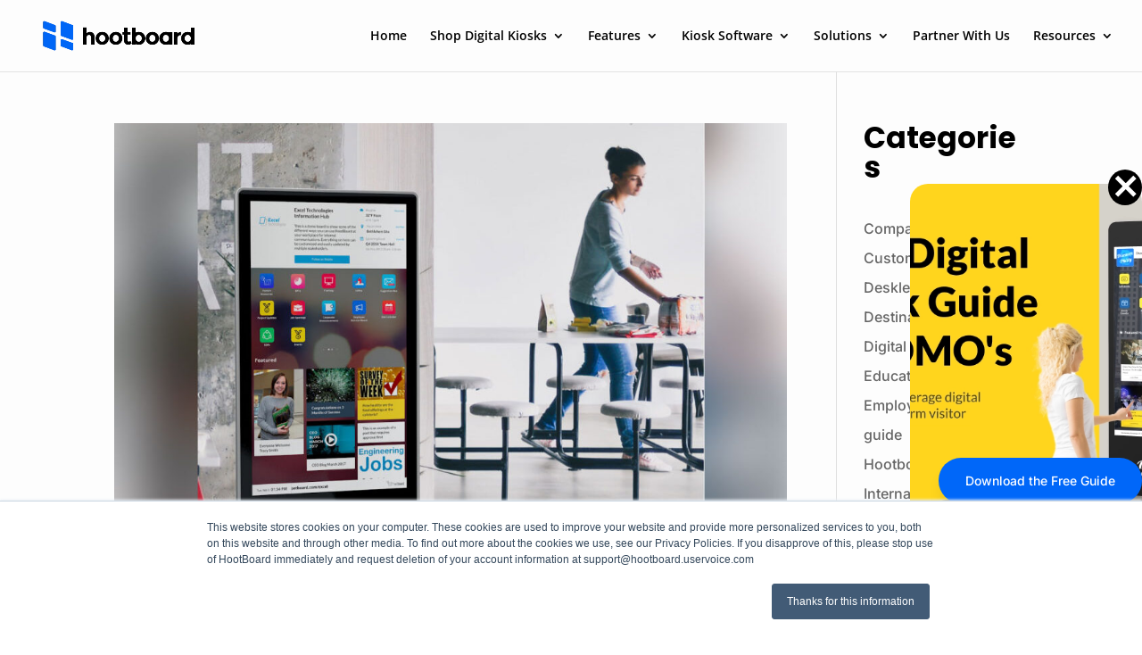

--- FILE ---
content_type: text/html; charset=utf-8
request_url: https://www.google.com/recaptcha/api2/anchor?ar=1&k=6LdGem8qAAAAAJ7kMusZtfrDcbYd0NeeilZrtplF&co=aHR0cHM6Ly9hYm91dC5ob290Ym9hcmQuY29tOjQ0Mw..&hl=en&v=PoyoqOPhxBO7pBk68S4YbpHZ&size=invisible&anchor-ms=20000&execute-ms=30000&cb=90kygehp8e8p
body_size: 48721
content:
<!DOCTYPE HTML><html dir="ltr" lang="en"><head><meta http-equiv="Content-Type" content="text/html; charset=UTF-8">
<meta http-equiv="X-UA-Compatible" content="IE=edge">
<title>reCAPTCHA</title>
<style type="text/css">
/* cyrillic-ext */
@font-face {
  font-family: 'Roboto';
  font-style: normal;
  font-weight: 400;
  font-stretch: 100%;
  src: url(//fonts.gstatic.com/s/roboto/v48/KFO7CnqEu92Fr1ME7kSn66aGLdTylUAMa3GUBHMdazTgWw.woff2) format('woff2');
  unicode-range: U+0460-052F, U+1C80-1C8A, U+20B4, U+2DE0-2DFF, U+A640-A69F, U+FE2E-FE2F;
}
/* cyrillic */
@font-face {
  font-family: 'Roboto';
  font-style: normal;
  font-weight: 400;
  font-stretch: 100%;
  src: url(//fonts.gstatic.com/s/roboto/v48/KFO7CnqEu92Fr1ME7kSn66aGLdTylUAMa3iUBHMdazTgWw.woff2) format('woff2');
  unicode-range: U+0301, U+0400-045F, U+0490-0491, U+04B0-04B1, U+2116;
}
/* greek-ext */
@font-face {
  font-family: 'Roboto';
  font-style: normal;
  font-weight: 400;
  font-stretch: 100%;
  src: url(//fonts.gstatic.com/s/roboto/v48/KFO7CnqEu92Fr1ME7kSn66aGLdTylUAMa3CUBHMdazTgWw.woff2) format('woff2');
  unicode-range: U+1F00-1FFF;
}
/* greek */
@font-face {
  font-family: 'Roboto';
  font-style: normal;
  font-weight: 400;
  font-stretch: 100%;
  src: url(//fonts.gstatic.com/s/roboto/v48/KFO7CnqEu92Fr1ME7kSn66aGLdTylUAMa3-UBHMdazTgWw.woff2) format('woff2');
  unicode-range: U+0370-0377, U+037A-037F, U+0384-038A, U+038C, U+038E-03A1, U+03A3-03FF;
}
/* math */
@font-face {
  font-family: 'Roboto';
  font-style: normal;
  font-weight: 400;
  font-stretch: 100%;
  src: url(//fonts.gstatic.com/s/roboto/v48/KFO7CnqEu92Fr1ME7kSn66aGLdTylUAMawCUBHMdazTgWw.woff2) format('woff2');
  unicode-range: U+0302-0303, U+0305, U+0307-0308, U+0310, U+0312, U+0315, U+031A, U+0326-0327, U+032C, U+032F-0330, U+0332-0333, U+0338, U+033A, U+0346, U+034D, U+0391-03A1, U+03A3-03A9, U+03B1-03C9, U+03D1, U+03D5-03D6, U+03F0-03F1, U+03F4-03F5, U+2016-2017, U+2034-2038, U+203C, U+2040, U+2043, U+2047, U+2050, U+2057, U+205F, U+2070-2071, U+2074-208E, U+2090-209C, U+20D0-20DC, U+20E1, U+20E5-20EF, U+2100-2112, U+2114-2115, U+2117-2121, U+2123-214F, U+2190, U+2192, U+2194-21AE, U+21B0-21E5, U+21F1-21F2, U+21F4-2211, U+2213-2214, U+2216-22FF, U+2308-230B, U+2310, U+2319, U+231C-2321, U+2336-237A, U+237C, U+2395, U+239B-23B7, U+23D0, U+23DC-23E1, U+2474-2475, U+25AF, U+25B3, U+25B7, U+25BD, U+25C1, U+25CA, U+25CC, U+25FB, U+266D-266F, U+27C0-27FF, U+2900-2AFF, U+2B0E-2B11, U+2B30-2B4C, U+2BFE, U+3030, U+FF5B, U+FF5D, U+1D400-1D7FF, U+1EE00-1EEFF;
}
/* symbols */
@font-face {
  font-family: 'Roboto';
  font-style: normal;
  font-weight: 400;
  font-stretch: 100%;
  src: url(//fonts.gstatic.com/s/roboto/v48/KFO7CnqEu92Fr1ME7kSn66aGLdTylUAMaxKUBHMdazTgWw.woff2) format('woff2');
  unicode-range: U+0001-000C, U+000E-001F, U+007F-009F, U+20DD-20E0, U+20E2-20E4, U+2150-218F, U+2190, U+2192, U+2194-2199, U+21AF, U+21E6-21F0, U+21F3, U+2218-2219, U+2299, U+22C4-22C6, U+2300-243F, U+2440-244A, U+2460-24FF, U+25A0-27BF, U+2800-28FF, U+2921-2922, U+2981, U+29BF, U+29EB, U+2B00-2BFF, U+4DC0-4DFF, U+FFF9-FFFB, U+10140-1018E, U+10190-1019C, U+101A0, U+101D0-101FD, U+102E0-102FB, U+10E60-10E7E, U+1D2C0-1D2D3, U+1D2E0-1D37F, U+1F000-1F0FF, U+1F100-1F1AD, U+1F1E6-1F1FF, U+1F30D-1F30F, U+1F315, U+1F31C, U+1F31E, U+1F320-1F32C, U+1F336, U+1F378, U+1F37D, U+1F382, U+1F393-1F39F, U+1F3A7-1F3A8, U+1F3AC-1F3AF, U+1F3C2, U+1F3C4-1F3C6, U+1F3CA-1F3CE, U+1F3D4-1F3E0, U+1F3ED, U+1F3F1-1F3F3, U+1F3F5-1F3F7, U+1F408, U+1F415, U+1F41F, U+1F426, U+1F43F, U+1F441-1F442, U+1F444, U+1F446-1F449, U+1F44C-1F44E, U+1F453, U+1F46A, U+1F47D, U+1F4A3, U+1F4B0, U+1F4B3, U+1F4B9, U+1F4BB, U+1F4BF, U+1F4C8-1F4CB, U+1F4D6, U+1F4DA, U+1F4DF, U+1F4E3-1F4E6, U+1F4EA-1F4ED, U+1F4F7, U+1F4F9-1F4FB, U+1F4FD-1F4FE, U+1F503, U+1F507-1F50B, U+1F50D, U+1F512-1F513, U+1F53E-1F54A, U+1F54F-1F5FA, U+1F610, U+1F650-1F67F, U+1F687, U+1F68D, U+1F691, U+1F694, U+1F698, U+1F6AD, U+1F6B2, U+1F6B9-1F6BA, U+1F6BC, U+1F6C6-1F6CF, U+1F6D3-1F6D7, U+1F6E0-1F6EA, U+1F6F0-1F6F3, U+1F6F7-1F6FC, U+1F700-1F7FF, U+1F800-1F80B, U+1F810-1F847, U+1F850-1F859, U+1F860-1F887, U+1F890-1F8AD, U+1F8B0-1F8BB, U+1F8C0-1F8C1, U+1F900-1F90B, U+1F93B, U+1F946, U+1F984, U+1F996, U+1F9E9, U+1FA00-1FA6F, U+1FA70-1FA7C, U+1FA80-1FA89, U+1FA8F-1FAC6, U+1FACE-1FADC, U+1FADF-1FAE9, U+1FAF0-1FAF8, U+1FB00-1FBFF;
}
/* vietnamese */
@font-face {
  font-family: 'Roboto';
  font-style: normal;
  font-weight: 400;
  font-stretch: 100%;
  src: url(//fonts.gstatic.com/s/roboto/v48/KFO7CnqEu92Fr1ME7kSn66aGLdTylUAMa3OUBHMdazTgWw.woff2) format('woff2');
  unicode-range: U+0102-0103, U+0110-0111, U+0128-0129, U+0168-0169, U+01A0-01A1, U+01AF-01B0, U+0300-0301, U+0303-0304, U+0308-0309, U+0323, U+0329, U+1EA0-1EF9, U+20AB;
}
/* latin-ext */
@font-face {
  font-family: 'Roboto';
  font-style: normal;
  font-weight: 400;
  font-stretch: 100%;
  src: url(//fonts.gstatic.com/s/roboto/v48/KFO7CnqEu92Fr1ME7kSn66aGLdTylUAMa3KUBHMdazTgWw.woff2) format('woff2');
  unicode-range: U+0100-02BA, U+02BD-02C5, U+02C7-02CC, U+02CE-02D7, U+02DD-02FF, U+0304, U+0308, U+0329, U+1D00-1DBF, U+1E00-1E9F, U+1EF2-1EFF, U+2020, U+20A0-20AB, U+20AD-20C0, U+2113, U+2C60-2C7F, U+A720-A7FF;
}
/* latin */
@font-face {
  font-family: 'Roboto';
  font-style: normal;
  font-weight: 400;
  font-stretch: 100%;
  src: url(//fonts.gstatic.com/s/roboto/v48/KFO7CnqEu92Fr1ME7kSn66aGLdTylUAMa3yUBHMdazQ.woff2) format('woff2');
  unicode-range: U+0000-00FF, U+0131, U+0152-0153, U+02BB-02BC, U+02C6, U+02DA, U+02DC, U+0304, U+0308, U+0329, U+2000-206F, U+20AC, U+2122, U+2191, U+2193, U+2212, U+2215, U+FEFF, U+FFFD;
}
/* cyrillic-ext */
@font-face {
  font-family: 'Roboto';
  font-style: normal;
  font-weight: 500;
  font-stretch: 100%;
  src: url(//fonts.gstatic.com/s/roboto/v48/KFO7CnqEu92Fr1ME7kSn66aGLdTylUAMa3GUBHMdazTgWw.woff2) format('woff2');
  unicode-range: U+0460-052F, U+1C80-1C8A, U+20B4, U+2DE0-2DFF, U+A640-A69F, U+FE2E-FE2F;
}
/* cyrillic */
@font-face {
  font-family: 'Roboto';
  font-style: normal;
  font-weight: 500;
  font-stretch: 100%;
  src: url(//fonts.gstatic.com/s/roboto/v48/KFO7CnqEu92Fr1ME7kSn66aGLdTylUAMa3iUBHMdazTgWw.woff2) format('woff2');
  unicode-range: U+0301, U+0400-045F, U+0490-0491, U+04B0-04B1, U+2116;
}
/* greek-ext */
@font-face {
  font-family: 'Roboto';
  font-style: normal;
  font-weight: 500;
  font-stretch: 100%;
  src: url(//fonts.gstatic.com/s/roboto/v48/KFO7CnqEu92Fr1ME7kSn66aGLdTylUAMa3CUBHMdazTgWw.woff2) format('woff2');
  unicode-range: U+1F00-1FFF;
}
/* greek */
@font-face {
  font-family: 'Roboto';
  font-style: normal;
  font-weight: 500;
  font-stretch: 100%;
  src: url(//fonts.gstatic.com/s/roboto/v48/KFO7CnqEu92Fr1ME7kSn66aGLdTylUAMa3-UBHMdazTgWw.woff2) format('woff2');
  unicode-range: U+0370-0377, U+037A-037F, U+0384-038A, U+038C, U+038E-03A1, U+03A3-03FF;
}
/* math */
@font-face {
  font-family: 'Roboto';
  font-style: normal;
  font-weight: 500;
  font-stretch: 100%;
  src: url(//fonts.gstatic.com/s/roboto/v48/KFO7CnqEu92Fr1ME7kSn66aGLdTylUAMawCUBHMdazTgWw.woff2) format('woff2');
  unicode-range: U+0302-0303, U+0305, U+0307-0308, U+0310, U+0312, U+0315, U+031A, U+0326-0327, U+032C, U+032F-0330, U+0332-0333, U+0338, U+033A, U+0346, U+034D, U+0391-03A1, U+03A3-03A9, U+03B1-03C9, U+03D1, U+03D5-03D6, U+03F0-03F1, U+03F4-03F5, U+2016-2017, U+2034-2038, U+203C, U+2040, U+2043, U+2047, U+2050, U+2057, U+205F, U+2070-2071, U+2074-208E, U+2090-209C, U+20D0-20DC, U+20E1, U+20E5-20EF, U+2100-2112, U+2114-2115, U+2117-2121, U+2123-214F, U+2190, U+2192, U+2194-21AE, U+21B0-21E5, U+21F1-21F2, U+21F4-2211, U+2213-2214, U+2216-22FF, U+2308-230B, U+2310, U+2319, U+231C-2321, U+2336-237A, U+237C, U+2395, U+239B-23B7, U+23D0, U+23DC-23E1, U+2474-2475, U+25AF, U+25B3, U+25B7, U+25BD, U+25C1, U+25CA, U+25CC, U+25FB, U+266D-266F, U+27C0-27FF, U+2900-2AFF, U+2B0E-2B11, U+2B30-2B4C, U+2BFE, U+3030, U+FF5B, U+FF5D, U+1D400-1D7FF, U+1EE00-1EEFF;
}
/* symbols */
@font-face {
  font-family: 'Roboto';
  font-style: normal;
  font-weight: 500;
  font-stretch: 100%;
  src: url(//fonts.gstatic.com/s/roboto/v48/KFO7CnqEu92Fr1ME7kSn66aGLdTylUAMaxKUBHMdazTgWw.woff2) format('woff2');
  unicode-range: U+0001-000C, U+000E-001F, U+007F-009F, U+20DD-20E0, U+20E2-20E4, U+2150-218F, U+2190, U+2192, U+2194-2199, U+21AF, U+21E6-21F0, U+21F3, U+2218-2219, U+2299, U+22C4-22C6, U+2300-243F, U+2440-244A, U+2460-24FF, U+25A0-27BF, U+2800-28FF, U+2921-2922, U+2981, U+29BF, U+29EB, U+2B00-2BFF, U+4DC0-4DFF, U+FFF9-FFFB, U+10140-1018E, U+10190-1019C, U+101A0, U+101D0-101FD, U+102E0-102FB, U+10E60-10E7E, U+1D2C0-1D2D3, U+1D2E0-1D37F, U+1F000-1F0FF, U+1F100-1F1AD, U+1F1E6-1F1FF, U+1F30D-1F30F, U+1F315, U+1F31C, U+1F31E, U+1F320-1F32C, U+1F336, U+1F378, U+1F37D, U+1F382, U+1F393-1F39F, U+1F3A7-1F3A8, U+1F3AC-1F3AF, U+1F3C2, U+1F3C4-1F3C6, U+1F3CA-1F3CE, U+1F3D4-1F3E0, U+1F3ED, U+1F3F1-1F3F3, U+1F3F5-1F3F7, U+1F408, U+1F415, U+1F41F, U+1F426, U+1F43F, U+1F441-1F442, U+1F444, U+1F446-1F449, U+1F44C-1F44E, U+1F453, U+1F46A, U+1F47D, U+1F4A3, U+1F4B0, U+1F4B3, U+1F4B9, U+1F4BB, U+1F4BF, U+1F4C8-1F4CB, U+1F4D6, U+1F4DA, U+1F4DF, U+1F4E3-1F4E6, U+1F4EA-1F4ED, U+1F4F7, U+1F4F9-1F4FB, U+1F4FD-1F4FE, U+1F503, U+1F507-1F50B, U+1F50D, U+1F512-1F513, U+1F53E-1F54A, U+1F54F-1F5FA, U+1F610, U+1F650-1F67F, U+1F687, U+1F68D, U+1F691, U+1F694, U+1F698, U+1F6AD, U+1F6B2, U+1F6B9-1F6BA, U+1F6BC, U+1F6C6-1F6CF, U+1F6D3-1F6D7, U+1F6E0-1F6EA, U+1F6F0-1F6F3, U+1F6F7-1F6FC, U+1F700-1F7FF, U+1F800-1F80B, U+1F810-1F847, U+1F850-1F859, U+1F860-1F887, U+1F890-1F8AD, U+1F8B0-1F8BB, U+1F8C0-1F8C1, U+1F900-1F90B, U+1F93B, U+1F946, U+1F984, U+1F996, U+1F9E9, U+1FA00-1FA6F, U+1FA70-1FA7C, U+1FA80-1FA89, U+1FA8F-1FAC6, U+1FACE-1FADC, U+1FADF-1FAE9, U+1FAF0-1FAF8, U+1FB00-1FBFF;
}
/* vietnamese */
@font-face {
  font-family: 'Roboto';
  font-style: normal;
  font-weight: 500;
  font-stretch: 100%;
  src: url(//fonts.gstatic.com/s/roboto/v48/KFO7CnqEu92Fr1ME7kSn66aGLdTylUAMa3OUBHMdazTgWw.woff2) format('woff2');
  unicode-range: U+0102-0103, U+0110-0111, U+0128-0129, U+0168-0169, U+01A0-01A1, U+01AF-01B0, U+0300-0301, U+0303-0304, U+0308-0309, U+0323, U+0329, U+1EA0-1EF9, U+20AB;
}
/* latin-ext */
@font-face {
  font-family: 'Roboto';
  font-style: normal;
  font-weight: 500;
  font-stretch: 100%;
  src: url(//fonts.gstatic.com/s/roboto/v48/KFO7CnqEu92Fr1ME7kSn66aGLdTylUAMa3KUBHMdazTgWw.woff2) format('woff2');
  unicode-range: U+0100-02BA, U+02BD-02C5, U+02C7-02CC, U+02CE-02D7, U+02DD-02FF, U+0304, U+0308, U+0329, U+1D00-1DBF, U+1E00-1E9F, U+1EF2-1EFF, U+2020, U+20A0-20AB, U+20AD-20C0, U+2113, U+2C60-2C7F, U+A720-A7FF;
}
/* latin */
@font-face {
  font-family: 'Roboto';
  font-style: normal;
  font-weight: 500;
  font-stretch: 100%;
  src: url(//fonts.gstatic.com/s/roboto/v48/KFO7CnqEu92Fr1ME7kSn66aGLdTylUAMa3yUBHMdazQ.woff2) format('woff2');
  unicode-range: U+0000-00FF, U+0131, U+0152-0153, U+02BB-02BC, U+02C6, U+02DA, U+02DC, U+0304, U+0308, U+0329, U+2000-206F, U+20AC, U+2122, U+2191, U+2193, U+2212, U+2215, U+FEFF, U+FFFD;
}
/* cyrillic-ext */
@font-face {
  font-family: 'Roboto';
  font-style: normal;
  font-weight: 900;
  font-stretch: 100%;
  src: url(//fonts.gstatic.com/s/roboto/v48/KFO7CnqEu92Fr1ME7kSn66aGLdTylUAMa3GUBHMdazTgWw.woff2) format('woff2');
  unicode-range: U+0460-052F, U+1C80-1C8A, U+20B4, U+2DE0-2DFF, U+A640-A69F, U+FE2E-FE2F;
}
/* cyrillic */
@font-face {
  font-family: 'Roboto';
  font-style: normal;
  font-weight: 900;
  font-stretch: 100%;
  src: url(//fonts.gstatic.com/s/roboto/v48/KFO7CnqEu92Fr1ME7kSn66aGLdTylUAMa3iUBHMdazTgWw.woff2) format('woff2');
  unicode-range: U+0301, U+0400-045F, U+0490-0491, U+04B0-04B1, U+2116;
}
/* greek-ext */
@font-face {
  font-family: 'Roboto';
  font-style: normal;
  font-weight: 900;
  font-stretch: 100%;
  src: url(//fonts.gstatic.com/s/roboto/v48/KFO7CnqEu92Fr1ME7kSn66aGLdTylUAMa3CUBHMdazTgWw.woff2) format('woff2');
  unicode-range: U+1F00-1FFF;
}
/* greek */
@font-face {
  font-family: 'Roboto';
  font-style: normal;
  font-weight: 900;
  font-stretch: 100%;
  src: url(//fonts.gstatic.com/s/roboto/v48/KFO7CnqEu92Fr1ME7kSn66aGLdTylUAMa3-UBHMdazTgWw.woff2) format('woff2');
  unicode-range: U+0370-0377, U+037A-037F, U+0384-038A, U+038C, U+038E-03A1, U+03A3-03FF;
}
/* math */
@font-face {
  font-family: 'Roboto';
  font-style: normal;
  font-weight: 900;
  font-stretch: 100%;
  src: url(//fonts.gstatic.com/s/roboto/v48/KFO7CnqEu92Fr1ME7kSn66aGLdTylUAMawCUBHMdazTgWw.woff2) format('woff2');
  unicode-range: U+0302-0303, U+0305, U+0307-0308, U+0310, U+0312, U+0315, U+031A, U+0326-0327, U+032C, U+032F-0330, U+0332-0333, U+0338, U+033A, U+0346, U+034D, U+0391-03A1, U+03A3-03A9, U+03B1-03C9, U+03D1, U+03D5-03D6, U+03F0-03F1, U+03F4-03F5, U+2016-2017, U+2034-2038, U+203C, U+2040, U+2043, U+2047, U+2050, U+2057, U+205F, U+2070-2071, U+2074-208E, U+2090-209C, U+20D0-20DC, U+20E1, U+20E5-20EF, U+2100-2112, U+2114-2115, U+2117-2121, U+2123-214F, U+2190, U+2192, U+2194-21AE, U+21B0-21E5, U+21F1-21F2, U+21F4-2211, U+2213-2214, U+2216-22FF, U+2308-230B, U+2310, U+2319, U+231C-2321, U+2336-237A, U+237C, U+2395, U+239B-23B7, U+23D0, U+23DC-23E1, U+2474-2475, U+25AF, U+25B3, U+25B7, U+25BD, U+25C1, U+25CA, U+25CC, U+25FB, U+266D-266F, U+27C0-27FF, U+2900-2AFF, U+2B0E-2B11, U+2B30-2B4C, U+2BFE, U+3030, U+FF5B, U+FF5D, U+1D400-1D7FF, U+1EE00-1EEFF;
}
/* symbols */
@font-face {
  font-family: 'Roboto';
  font-style: normal;
  font-weight: 900;
  font-stretch: 100%;
  src: url(//fonts.gstatic.com/s/roboto/v48/KFO7CnqEu92Fr1ME7kSn66aGLdTylUAMaxKUBHMdazTgWw.woff2) format('woff2');
  unicode-range: U+0001-000C, U+000E-001F, U+007F-009F, U+20DD-20E0, U+20E2-20E4, U+2150-218F, U+2190, U+2192, U+2194-2199, U+21AF, U+21E6-21F0, U+21F3, U+2218-2219, U+2299, U+22C4-22C6, U+2300-243F, U+2440-244A, U+2460-24FF, U+25A0-27BF, U+2800-28FF, U+2921-2922, U+2981, U+29BF, U+29EB, U+2B00-2BFF, U+4DC0-4DFF, U+FFF9-FFFB, U+10140-1018E, U+10190-1019C, U+101A0, U+101D0-101FD, U+102E0-102FB, U+10E60-10E7E, U+1D2C0-1D2D3, U+1D2E0-1D37F, U+1F000-1F0FF, U+1F100-1F1AD, U+1F1E6-1F1FF, U+1F30D-1F30F, U+1F315, U+1F31C, U+1F31E, U+1F320-1F32C, U+1F336, U+1F378, U+1F37D, U+1F382, U+1F393-1F39F, U+1F3A7-1F3A8, U+1F3AC-1F3AF, U+1F3C2, U+1F3C4-1F3C6, U+1F3CA-1F3CE, U+1F3D4-1F3E0, U+1F3ED, U+1F3F1-1F3F3, U+1F3F5-1F3F7, U+1F408, U+1F415, U+1F41F, U+1F426, U+1F43F, U+1F441-1F442, U+1F444, U+1F446-1F449, U+1F44C-1F44E, U+1F453, U+1F46A, U+1F47D, U+1F4A3, U+1F4B0, U+1F4B3, U+1F4B9, U+1F4BB, U+1F4BF, U+1F4C8-1F4CB, U+1F4D6, U+1F4DA, U+1F4DF, U+1F4E3-1F4E6, U+1F4EA-1F4ED, U+1F4F7, U+1F4F9-1F4FB, U+1F4FD-1F4FE, U+1F503, U+1F507-1F50B, U+1F50D, U+1F512-1F513, U+1F53E-1F54A, U+1F54F-1F5FA, U+1F610, U+1F650-1F67F, U+1F687, U+1F68D, U+1F691, U+1F694, U+1F698, U+1F6AD, U+1F6B2, U+1F6B9-1F6BA, U+1F6BC, U+1F6C6-1F6CF, U+1F6D3-1F6D7, U+1F6E0-1F6EA, U+1F6F0-1F6F3, U+1F6F7-1F6FC, U+1F700-1F7FF, U+1F800-1F80B, U+1F810-1F847, U+1F850-1F859, U+1F860-1F887, U+1F890-1F8AD, U+1F8B0-1F8BB, U+1F8C0-1F8C1, U+1F900-1F90B, U+1F93B, U+1F946, U+1F984, U+1F996, U+1F9E9, U+1FA00-1FA6F, U+1FA70-1FA7C, U+1FA80-1FA89, U+1FA8F-1FAC6, U+1FACE-1FADC, U+1FADF-1FAE9, U+1FAF0-1FAF8, U+1FB00-1FBFF;
}
/* vietnamese */
@font-face {
  font-family: 'Roboto';
  font-style: normal;
  font-weight: 900;
  font-stretch: 100%;
  src: url(//fonts.gstatic.com/s/roboto/v48/KFO7CnqEu92Fr1ME7kSn66aGLdTylUAMa3OUBHMdazTgWw.woff2) format('woff2');
  unicode-range: U+0102-0103, U+0110-0111, U+0128-0129, U+0168-0169, U+01A0-01A1, U+01AF-01B0, U+0300-0301, U+0303-0304, U+0308-0309, U+0323, U+0329, U+1EA0-1EF9, U+20AB;
}
/* latin-ext */
@font-face {
  font-family: 'Roboto';
  font-style: normal;
  font-weight: 900;
  font-stretch: 100%;
  src: url(//fonts.gstatic.com/s/roboto/v48/KFO7CnqEu92Fr1ME7kSn66aGLdTylUAMa3KUBHMdazTgWw.woff2) format('woff2');
  unicode-range: U+0100-02BA, U+02BD-02C5, U+02C7-02CC, U+02CE-02D7, U+02DD-02FF, U+0304, U+0308, U+0329, U+1D00-1DBF, U+1E00-1E9F, U+1EF2-1EFF, U+2020, U+20A0-20AB, U+20AD-20C0, U+2113, U+2C60-2C7F, U+A720-A7FF;
}
/* latin */
@font-face {
  font-family: 'Roboto';
  font-style: normal;
  font-weight: 900;
  font-stretch: 100%;
  src: url(//fonts.gstatic.com/s/roboto/v48/KFO7CnqEu92Fr1ME7kSn66aGLdTylUAMa3yUBHMdazQ.woff2) format('woff2');
  unicode-range: U+0000-00FF, U+0131, U+0152-0153, U+02BB-02BC, U+02C6, U+02DA, U+02DC, U+0304, U+0308, U+0329, U+2000-206F, U+20AC, U+2122, U+2191, U+2193, U+2212, U+2215, U+FEFF, U+FFFD;
}

</style>
<link rel="stylesheet" type="text/css" href="https://www.gstatic.com/recaptcha/releases/PoyoqOPhxBO7pBk68S4YbpHZ/styles__ltr.css">
<script nonce="STNi8RZ6joTf7PSVGPv3Jw" type="text/javascript">window['__recaptcha_api'] = 'https://www.google.com/recaptcha/api2/';</script>
<script type="text/javascript" src="https://www.gstatic.com/recaptcha/releases/PoyoqOPhxBO7pBk68S4YbpHZ/recaptcha__en.js" nonce="STNi8RZ6joTf7PSVGPv3Jw">
      
    </script></head>
<body><div id="rc-anchor-alert" class="rc-anchor-alert"></div>
<input type="hidden" id="recaptcha-token" value="[base64]">
<script type="text/javascript" nonce="STNi8RZ6joTf7PSVGPv3Jw">
      recaptcha.anchor.Main.init("[\x22ainput\x22,[\x22bgdata\x22,\x22\x22,\[base64]/[base64]/[base64]/[base64]/[base64]/[base64]/[base64]/[base64]/[base64]/[base64]\\u003d\x22,\[base64]\x22,\x22wq8iWcKIP3oJw4nDgF/DsMO7woN2KsOcwovCgmkCw7B4TsOxLSbCgFXDoF8VZSTCjsOAw7PDtQQca2o6IcKHwpoBwqtMw5nDknU7HTvCkhHDi8KAWyLDm8O9wqYkw64lwpY+wr1SQMKVYHxDfMOYwpDCrWQRw4vDsMOmwptUbcKZLMOjw5oBwq/CtBXCkcKnw43Cn8OQwq5Rw4HDp8KZRQdew7LCq8KDw5gPa8OMRxgnw5opT3rDkMOCw4JdQsOqTx1Pw7fChFl8cE9qGMOdwp/DlUVOw6k/Y8K9G8ORwo3DjWbCtjDClMOSfsO1QA7CucKqwr3Cn1kSwoJ3w6sBJsKOwrEgWjLCg1YscT1SQMK1wrvCtSlbUkQfwpHCgcKQXcOpwqrDvXHDp0bCtMOEwrQQWTtVw704GsKTMcOCw57DklgqccKQwo1XYcOewoXDvh/Do2PCm1Qgc8Ouw4MSwoNHwrJcSkfCusOKbGchJMK1TG4kwpoTGk3Cj8Kywr8/U8OTwpAKwpXDmcK4w6A3w6PCpwDCocOrwrMlw7bDisKcwq5SwqEvecKAIcKXNgRLwrPDgcOzw6TDo13DpgAhwrbDhnk0EMOwHk4Kw6sfwpFyAwzDqllKw7JSwoLCmsKNwpbCk3d2M8KBw7HCvMKMLcOwLcO5w4kGwqbCrMOHd8OVbcOfesKGfg/CtQlEw5vDvMKyw7bDtgDCncOww51FEnzDnFlvw69GXEfCiRXDncOmVGVYS8KHOsKuwo/Dqk9/[base64]/[base64]/[base64]/Dr8Kpwo8pV8OEwpTChsK5QcKRw4w2RsOgw73CkcO/TMKtNCTCvybDpcOCw6J7fGYAXcKcw4DDqsKWw6wDw4xhw48cwoBlwqk9w6lsLMKgJWM5wo7CqMOlwq/[base64]/w6hdwrIlCMOFwrrCnnbCu8KMA8OndcOSw4bDmX3DlFVEwpbDg8KNw4EZwrQxw67DqMO/fzDDnUtVPxDCtzPCmx3CtjVtAR/CuMK7ORF5wpHCiELDvsOhGsKxF29qc8OZdsKtw5TCvWjCssK8CcOXw5/CncKSw49oPl3CiMKLw5pVwoPDqcOWFsOBXcK8wo7Dj8OqwrBrbMK1UsOGVcOMwoVBwoNeRBtiQyHDlMK6I33CvcOBw7w/w7zDj8OLSGHDv25ZwqLCtC5jM1IjEMK5ZsK5cGxOw4HDm2Vrw57CnCscBMKgbwfDoMOcwpAqwqF4wpAnw4fClsKCwr/DjxHChlRFw5EtVMOpZkLDhsOOP8OEDA7DrycSw5/[base64]/w6bDsxrDnsKVwpccwpkhVUzDhysOehHDpMOTZcOUG8OVwrPDhnQCI8OowooPw6zCp1YTYsOnwrwSwr7DhsKaw5NcwpoUGy9KwoAMDBXCrcKDw5EPwq3DhgIhwowxZglqYnrCjkBfwrrDm8OUQsKXP8KicDrCvcK3w4/DjsKmwrBswoxCMwzDoDnDhxshw5bDk0sqdDfCtwQ+STc/[base64]/[base64]/CqhB/YMOew5MFwqHDhsO/wqpawrJgRcONA8KSAyfDq8K2w6FqN8Kmw7VIwr/[base64]/CmVrCpMKPFXTDucKowq8bw4/Dtl/DjQQ0w4cIBsOKwrsyw45kPkjDjcKfw5kuwqnDuSTChHYsJXnDssOAAxw3w4MCwol6KxjDhQzCoMK5w5k4w6vDr2Q/wq8Owo5ENF/CpsKKwrYqwqw6wqh0w71hw5N6wrU0YCMkwprCqljCrcKQwr3DkUg/BMKzw5TDg8KJNlQJTh/[base64]/[base64]/w5DDk1lxwr4owqrClGHCuBvCjRsLZHfCgMODwr/CssKTSUXCmcOHVA0qQyYlw5PCqMKvZcKqMy3CsMOwABpEVAEZw4w/SsKmw4TCscOcwptnccOiFDYXwrHCoxREeMKTwoLCnRMERTFuw5vDgsOHJMOBw4LCuhZRRcKeSUrDqgvDp2pVw4ESPcOOQcOow5/CthbDkHcmT8KrwohcM8O3w4jDuMOPw7xBcz4vwpLDv8KVPShWFQzChxVcdcO4KcKqH3Frw4LDhgXDhcKGcsOOWcK5MMOQbsKcM8OLwpMKw49DGEPDvgECa2/[base64]/DvTTDtCkqw74iLsOcYcO8wrbDtwjDjibDjwDDrhB3PHsMwpoYwp7CkAgwX8OhFsOUw4lqIixRwqgbZiXDjifCqsO/w5zDo8KrwrkywpF8w75BUMOkw7UhwrLDjcOew5Qnw7/DpsKRHMKkWcObLMOSCTYjwok5w7VPPcOZwqYRXAbDm8KkPsKVOwvChMO+w47DpSHCssKuw4g4wrwBwrEOw7PCljA8CMKdVEVUCsKEw68pOkMow4DCgzPDlWYTw7TDqhTDqGjCpxBTwqM5w7/Du0kJdTzDmFvDgsKSw6Fqw61OIMK6w5bDgHbDv8OWwqFgw5bDiMOjw4PCnzvCrMKSw7EHTcOLbyPCnsOOw757SkVNw51Bb8O9woPCql7DjsOPw5HCvjbCv8K+V2/[base64]/woQ0w7l8wrHCt1hpKcKPw5deB8OBwonCmy5xw4/ClCvCvcKUeF3CqcOITxEwwrMtw7ZCw7IZfMKJI8KkLU/CmcK6M8K+e3ECQMOEw7Usw55WbMO5fyNqwqvDjnZxD8KdcwjCiETDrMKdwqvCgFtfbsK1HsK/OivDlMOMLwTCh8OfTUjCqMKQb0vDo8KuCi3CpCvDsyTCo0jDiEnDhGIfwpTCjMK8eMKVwqRgwq9vwpzCscKUOnhWJAxYwp7Dk8K5w5UHwoPCqmPCmkEaA1jDmsKeXRvDosKwLh/CqcKlcUvDhirDn8OgMA7CqS3DgcK7wqJQfMORBVB8wqdMwonCmsKiw4xpHRgdw5fDm8KtEsOhwr/DkcOJw4V4wosUMwFcAx3DjMKGd37DjcO3w5DCmkLCjzHCocKKDcKjw4h/[base64]/CkMORPCXDhUJtQ8OmWMKtXwAFwqrDhMOCw7PDhhMdRsOQw5TChMKew4cqw4hMw4NAwqLDgcOkBsO+NsONw6QPwowQA8KsbUoFw4/CqR8lw6bCjHYew6zDqG7CgAoLw57Cg8Kiw58MJnDCp8KTwolcP8OjXMO7wpMta8KZF0QoK0PDq8K9AMO8BMOwbCgDUMOkK8OATFNDISzDrMOKw4lhXMOfYVkKCndIw6HCi8OHUn/CjTnDrjzDlybCvcKuw5UIBsO/wqTCuDzCsMOESzbDnVA/XBdUfsKqcsKPADnDqwpHw7sdACHDpMKow6fCksOjOlxZw7LDmXZnQAfCp8KwwrDChsOIw6LDtsKTw7PDvcKmwoRcR3TCqMKxFyU9T8OAw4EAw4XDv8Oxw7LCoWbDksKswrzCkcKqwr8uRMKLDmHDscOxJcOxS8KGwq/[base64]/CklMKCB4xMsOqPmjCksOQWTHDtsOpw5/DhsOhwpvCj8OLZcKtw7PCocOsMsOoZMKQwpxTMHzCiVhib8KNw4vDjsKJecOKAcOww6IiLF/CrRrDvjxYLTNIKSx/bnUzwoMhw44bwqfCpcKZIcKmw5fDpANANlsecMKQXgnDpcKWw4rDtMKOdmbCucOALn3DqcK3AXfCowpqworDtmg/wq3DhQxqDCzDrsOjRHodaQVwwrPDikcKKBI8w5thJsOTwpMnfsKBwqMew60IXcOtwozDnmQxwojDsyzCpsOlfEHDhsKyZMKMb8K3woHDlcKkCWEsw7rDoxZ5McKSwrAEMSHCkBsjwpkSDiZzwqHCo2xbwq3DisODUsKvwqvChSnDpiUOw5/Dkn9PfSRVL3TDogdQEsO4VQPDscOewodJbDZ0wrAHwroPLV3CrMKrfEZWGUM0wqfClsOaGATCvFnDiTgSEcOHC8K4wrMxw73CksO/w57DhMOCwoEWQsKywrNNJcKww4LCpETClsO+wrbCh3JmwrXCnmbCmwHCr8OzTy/DlUJgwrDDmw08w6zCo8Kpw6bDn2rClsO4w7cDwpHDmXrDvsKeDy1+w4DCkQfCvsKbc8KyOsOOM07DqEl3ecKEKcOSBw/DosOTw4FyW2/[base64]/w5I8U8O6Z8Oiw5B1Y8K/w798woXCg8Ofw6/DmMKAwrHCiHzDpQ/[base64]/DvcONXsK7w6TDvcONe8Obw45zKcOVKGDCuyXDmmnCmcKcwrzCuRJewqVoFMK6H8KUD8K+PMOsQnHDo8Onwol+Ak7DshtAw4rCjCRRw5xpRlVlw54jwoJGw5rDmsKsXcKzcB4Mw7AnOMKmwpnCvMODYU7CjE8ow7Yzw63Dt8OiDlLDisK/Q3LCt8O1wrrChMOIwqPCqMK9YcKXdF3Dk8OIUcKiwo4kZgTDlMOgw4kNecKqw5vDiBkHXcK6dMKhwqbCmsKUHxLCpsKLH8Ogw4XDgw/CkDXDmsO8MzAzwovDt8KMZgIzw6djwq87OsOcwrcMGMKcwpjDsRPCpRMxMcObw6bCiRsZwrnCghBmw4wVw4szw7EDEV3DikTCv2/Ds8OyT8OQOcKHw4fCksKPwr8FwqPDocKeOcOXw555w7t6Vjk/MQEewpPCrMOfMSHCoMObT8KmWMOfIEvDqcKywqzDh1BvbT/[base64]/[base64]/CmQIww47CucKmKsOew77DhCnCmQjDikfDkw7CtcOTw6fCv8O9wp9ww7vDrhLDq8O8exNqw5AAwo7DusOTwq3Cn8OHwpRowoHDqMKmKkLCmH/[base64]/woBLUjfCtsK4w4TDg8Knw7RSEgvCmTPCq8O2DGBDSMO4HcKHwpfCsMKcNAgGwq1cwpHCgMOnXcOpVMK3wrx9CivDrD8mU8OKwpJPw6fDoMKwfMK8wr3CsRJjTjnDmsKpw6DDqiXDocOgOMKbOcOiHjzDtMODw53CjcOkwrnCs8O6IgDCsjlqwqlwccKeOMO+ejPCgTE/JR0JwqvCrkoDCwFveMOwWcKCwqQJwqVse8K3ITnDikjDiMKBThzCmEk6O8KJwpDDsG/[base64]/DosKHIsK/[base64]/CgSjCrMKUw43Cm17DmMKVw6XDpcOew5Jrw4kuaMORFyvCnMKxwoLDknrCssOgwrjDjwkMFsOZw57DqxPCp0LCgsKeN2nDnkfCiMO1GS7CvQE/AsKAw5XDrlc3fizDsMKMw74WeG8ewrzDiCHDoEpcDHtMwpLCmSEMHWZTHVfCpmRmwp/DpHTChBrDpcKSwr7DnWtlwqRhVsORw7PCoMKvwq/[base64]/CvMOuZcO3XUYbKMOww69pe8K0MsOTw6kYOsKFwrzDpsO6wpYsWS0peH19wpPDgFZZBMOZVA7ClcOoHQvClAnCusK2w5gXw7rDj8OAwooCb8OZw7gHwozCmGbCg8OzwrE/UcOtWBrDocOrRBxFwr9SalHDksKZw5DDrMOUwo4gU8K/MwkAw4srwpxJw7bDjWQFHcOYw7zDlcOiw4DCtcOIwo3DpysBwrnCq8O9w4RgB8KVwoxiw53DilbCgMKwwqLCm2QXw5sewr/ChCLCncKOwoJAU8OSwrzDnMOjWQ3Co09ewrjCnGdaUcOYwrBFY1vDi8OCenzCqcKlCsOTFMOgJMKcH2TCmcOJworCvMK0w7zCgXMfw4xNwo5/wqUzEsKdwrUReW/CqMOcTFvCiCUxOS42dzDDn8KlwpnCoMO2wpfDs0zDtR0+JjnCoztuMcKFwp3DicObwrzCpMKvF8OLHA3DvcK8woocw7VmD8KhecOGU8O4w6dFASpNa8KZUMOfwqrCh0l5AGzDnsOlFR5yd8O/[base64]/DhsKgT8K+w7TDrsKgwo3DiMO2wpHDpMKBw7XDkkrClm7DqMKawr9VJ8O7wrIRbWPDi1JeCAvDvcOpasK4csKRw6LDpTtkUsKRIDXDjsKYWMKnw7MtwoAhw7ZHEsKZwp5OU8OJSj1Mw65Kw7PDmGLDnRoOcn/CgWDCrANdw7RMwrzCmX08w4vDqcKew7gtJVbDjUHDjcOMcCTCi8Ocw7AYb8OnwoTDnBAWw7YcwpXCpsOnw7dZw6dlIknClBQ8w6NzwqvDssOxHHjDgkMFPEvCh8K3wpoww5/ClAXDlsOHw6PCgMOBAWIuw6pgw4I9OcOKSMKsw6jCjsOJwqfClsO0w7wcNGzDqntsCGFDw6tYHcKCw6V5woVgwqLCo8KBQsOHGDLCumbDonvCoMOWXkMQwo7Cl8OIWxjDg1ofwq/CqcKkw7nDrnojwqUmLmHCoMOrwrNCwrxvw5tiw7HCiyXCuMKIWmLDuS8uNzHDk8OWw5LChcKZWGhDw4PDlMOfwpZMw6hMw6V3OxHDvmbDhMKswr7DiMKSw5gcw7TCu2vCvgphw7/[base64]/E8OZZsOoM8Ogw5PDnV0XY8K3V04Yw5DCoh/CvMOXwrDCtz/DoiU8w6Ulw4jCmBkYwpLCkMKhwqrDin3DkinCqmfCthIDw5fDhRdOH8O0cQvDpsOSUsKKw53CgxcGe8KnZUbCm1vDoBc8w6kzw7rDsHvChWDCrmnDnRFZcsK3dcK7DcK/[base64]/DuV/DrsOTw4fCvj/DrcKBKC3DtMKxw77CqcOIw5vCnsKWwpY9wp42wp5RbRBzw4UTwrQLwqDCvwXCq3MICzFtw4rCiWliw7PDv8Oxw5TDoDUyKMKcw7INw63Dv8OJZsOYBwfCqCbCnEDDpScPw75gwr7CsBhFb8O1UcKea8KHw4ppJkZvHhzDk8ONQmUJwq3CjV/CkDXCusO8eMKww50DwoVBwosLw7/CsiLChFh7Zh4rR3vCmDbDjx7DoT8wHsOPw7Uvw5vDjRjCpcKdwrzDocKeeEnCrMKvwpYKwpPDksKEwp8KVcKVcsOQwoLCgMOtw4RvwoVELcK+wq3CncOXP8KVw6tsA8K/wpJ6QRPDhwnDhMO/RsOMbsOfwpLDlUQrQcOue8Kpwq19w7R3wrFHw7hiNsOeSm3Ch0ZXw4IFB2h3DUvCqMKbwpscQcOFw7jDg8Oww4RYYRdwGMObwr1pw7FYfAQ9Z2bCvMKGBy/DqsK5w5FeEmzDrMK6wqzCuV3DvATDjcObR1XDog84E1DDoMOdwrbCkcO/YcO8TEpSwpp7w5LCjsOXwrDCojURJiN8Ekhrw5BKwokpw5kuVMKWwq5vwrg0wrjCo8OCAMK6RCxtaS/DjcOvw6c3EsKDwo4FbMKUwoVvKcOVUcOfW8KmOsK7w7nCnCDDtcOOUjhYPMOUw6QlwonCiWJMQMKFwoocFifCoRl6DSAYGm3CjMKewr/Cjm3CqsOCw7Ayw4QBwrkRLcORwqkUw7ofw6nDvFV0BcKbw4c0w5Z/wrbCjWkYNnvDscOcCi8Zw7zCl8OQwqPCtm3DpcKSFkgbMmM0wrouwrLDphPCjVNPwrBxS3/DnMKiMMODVcKfwpTDicK/woHCmgnDumEMw7nDnMKRw79ZYMKFD0nCs8OgQl7DuhNpw7dWw6AJBhfDpE58w7/[base64]/w5vCtl9rBgY7w4PCnkc9wrYzw5wOwp/ClcOMw5zCqC1iw5EwJcK1YMOJTsKpecKlSUHClj1obAx0wqjCpcOPV8OaLhXDq8KFRcOkw4ZqwpzCoG/CkcK6w4LCuCXDucKnwpLDkQPDjSzCm8KLwoPDhcOBYcOAEMKqwqVqIsKPw54Sw6LCiMOldsOiwofDi0tcwqHDoUoOw4duwq7Clxgxwq3DlMOVw6tcF8K4asOMZTLCqy5eVGAyCcOEZcO5w5g8IUPDrT/Cl3nDm8OawqbDiyYgwp7DqFHClwDCu8KdLMOgb8Kcw6nDtcOXc8Kvw4XCjMKPPsKEw4tjwrwxHMK5O8KOf8OMw64vHmfCtsOrw5LDhmhPBxvDksKoJcOewrwmCsOhw4HCs8KhwqDCisOdw7nDsRXDuMKSWcOFfsO/BcK3w70uS8Oxw74mw7gVw681DWrDg8KgbsOeAy3Ds8KCw6XCuXAywr8qK3tfwoHCnw/[base64]/Dm2/CqcOEw6lmSSIBPlbDtTVvWwrDqjvDmAhZV8K0wqrDsErChVxIHMKTw55qUcK7RFnCqcKHwqFWCsOgKi7CqMO1wr3Dp8OVwozCiAfCt1IfeRAqw7nDhcOZOsKNKWxyLMO4w4xcw5vCrMO/wrTDrsKAwqXDrsKQEnPDnkcmwrtWwofDvMK8QkbCuj96w7ciw6bCj8KbwonCrQ1kwoHCsRB+wrt8AQfDl8K9w4zCvMOyLAdJEUxwwq7DhsOAB1/DlTV4w4TChmxswoHDtsO1ZmfCizvChmXCpg7CgcKrBcKswpECCcKHEcOyw4M4QMK6wrxOE8K5w4pTQAvDucKaUcOTw7NIwr5vH8OnwonDjMOWwrXCiMOlRj1IfEBpwqIKcXHClXxyw6rCtk0KaE/Dq8KmIw8LelnCtsOcwqBHw6LCtlPCmVvChRrCp8Oda0QkOkw/DHQOScKLw4ZtFiYuesOjd8O0O8OCw5QHABIcU3RHwr/DnsKfenk4QwLDqsKmwr06w7vDm1dJwr4hBQoxdMO/wqYoHMOWICNYw7vDoMOCwp9NwqUDw6JyG8K3w6bDhMO4J8OvOXhKwpDDuMOWw6/DmxrDpBjDhMOab8OdN29Zw7HCicKLw5Y9GnlUwqPDpVHCocKkVcK7w7tdRBLCix3Ct2ZtwopnKilLw6V+w6DDu8K+PWTCtFrCv8OKRRnCjALCucOgwqthwr/[base64]/w5TCqRXCtcKAw5l5GRDChsK9w7DChSN3KcK1wo3DjUHDpcKbw44Cw6BRIhLCgMK0w5TDsVLCs8Kzd8OVOCd0w7nCqh4QQCEQwpF4w5XClMOYwqHDi8OgwpfDjGjDhsKbw5Yawp4XwoFhQcKyw5HDux/[base64]/Z8O+eynDnVEAVcOmwprCv8OgwrMSwosIwqNsw5VgwqIRTlrDj1xSaiTCjsKCw4wrHcODwpUKw4/ChXTDpnNXw7XDq8O7wpMBwpRHAsKOw4hfF14UfcK5UDrDizTCgcO1woJmwotHwrXCs3LDoTcMchM5KsK6wr7Ck8OCwrAeHW9bw70gCjTDm1wZfV0jw6lFwpQ4HMKFY8KvCXzDrsKac8OSX8KrWlDCmg9BO0VSwrNCw7EXK0B9ZV0MwrjDqMOLE8KTw5LDrMO/KsKywrvCljEYQcKjwqIMwpdxQEnDu0TClcKiwqTChsKDwprDnWkPw43DsUYqw4QnQzhzSMKjKMKMHMOTw5jCgcKNwoHDksKpBWEaw4trMcOzwpDCjX8UeMOnfMKgRMOkwpXDlcOPw5XCrTktE8KzNMO5WV4Qwo/CjcODB8KDP8KbTWsCw67CljMXd1U3wrLDg0/CusKmw4rChkPCtMKVegvCisKiGMKbwoHCnVN/Y8KML8ODWsOhC8K1w7TCkQzCs8KSWiYVwrZLWMOsCSJANMKrPsKiw4jCucKFw4/CpsOOIsKyeTpxw4jCjcKtw7ZOwpbDk0rCkMOCwofCpArCjhzDtQ8hw5HCvBZtw6PCiE/Chmw5woHDgkXDusOIW3/Ci8OTwqlTVcOqCmQrQcKYw5BNw4PDj8K1w63CpyosXMORw5fDg8KQwoJ7woshQsKsXkvDoVzCjMKHworDm8KHwotbwp/[base64]/Ds30Lw6fDl2plOgfCqityM8KXTgHDg1orw5HCqcKyw5xBNmvCkVxIO8KkM8KswrnDpjDDu27Du8OYScKyw6vCm8OgwqVDMCnDjcKJasKSw6tZK8Ojw5QKwrXCmcKiF8Kfw4Asw646YcOQa0/[base64]/[base64]/DhV7CvCfDnUXCpCrDr8K4wpdPd8K9fGXDlAjCv8KlccO7XFjCuR3DvXDDly3DncK9BQg2wr1bw5vCvsKXw5DDjT7ChcO7wrTDkMOcQw3DpirDg8OWfcOmYcOrBcKzYsK7wrHDr8Obw5kYIXnDrHjCqcKYTsORwoPCosO8KgoZWsK/w5ZoLV4MwqBjWRvCisK1YsONw4MJKMKRw4x1worDsMKQw4DClMOIwr7Cl8OXU2zCo3wnwrjDk0bClX/CosOhIsOOw5stBcKWwosoQMOrw5YuIGYxwotswq3ClsO/wrfDpcO8HU8VfcKywpHCrWnDiMKFRMK0w63Dj8Ohw5bDsAbCp8K6w4l3CcOLW3wdHsK5cB/Dl04bZcOzKsK6wrdkOMOiw53Crh0JBlEFw5gHwrzDv8OwwrHCh8KWRV5IYcKow5Q/wpzDjHtNcsKPwrjCqsOmExd2GMO8w6tzwq/Ct8K3DW7CtW7CgMKfwqtaw5jDncODfMKzPifDksOmE1HCtcOIwrbCncKvwpZcw5HDmMOZF8KPdMKsNCbDmMOQd8Kqw4odfwlHw7/DkMOrEkgTJMO2w5w/wpvCp8OgCsOwwrEFw55RelUWw4B5w7Q/Mi52wo83wozCpMKuwrrCp8ObUkjDhFHDgsO2w7Mlw4xdwqopwp0Sw7hVw6jDq8OhPcORXsOidj0XwqLCnMOAw6PChsO1w6NPw73Cp8KkVDsJacOHAcOnQFEPwqvChcO/[base64]/w7AHM8Kmw7fCu8OWI37Dh0PCtsKVTcKwwqQnw4XDnsOUw6XCpcKRK2/Do8OmB1DDhcKrw5nDlMKsQnPCmMKrWsKLwo4Awq/Ct8K/VjnChnl7Z8KZwqXDvgPCont0aHvCscOrRnjDoUPChcOwOS4TFCfDlTTCj8OUUw7Dr0vDi8OMU8OXw7Akw6/CgcO4woF6w6rDiSdcwobClkvCsDzDl8Obw4QJVA7DqsKDw5/Ct0jCsMO+KsKAwo4GDcKbATDCl8OXw47DvlHCgGZowqE6Cmg8dBERwoUAw5XCoGJJP8Oow79SSsKRw6XCosO0wrzDlSJAwrUpw6NSw7pvRGfDmisLOsKzwpPDgi/DtzBLNWTCr8ORFcOGw7vDo3fCk3RJw4kAwqHClmvDmwLCmsO4H8Owwo4rHW7Ck8OwMcKsbcKUccOYTsOqPcKWw4/CjAhYw6NSZEsLwoJ/wpwbZQA3WcOQIcOLwo/DqcKQFwnDrxwYI2PClzvDrU3Dv8K3csOKbkbDnjBZRMKzwqzDqsKQw5Q3Ul5DwpUleD3Cp2Nowop6w5JwwrnCqkbDpsORw4fDs3/DpzFiwovDhsKcXcOeFGrDmcObw6c3wpXCuW5LccKkGsKVwrtAw7QAwpcMBMKFZhI9woTCssKcw4TCnhbDssKSw7wKw748b00owrsyDEgZeMK1wrTDshLClsOOXsOfwqJxwoXDnzx4w6jDuMKgw4JVdsOzTcKxw6E3w4/DkMKMHMKjNQMDw40nwrDCisOoPMO6wrHCrMKIwrDCqA8tOcKew7k8bh1nwqfDrUnDhz/Dq8KbXUjCnSjCoMO8AQ1tIhgnTcOdw6dzwrFSOiHDhzdHw7vCgAtOwo7ChGrDqMO3Vl9KwqY1L34kw7F9YsOVcMKFw7pnDcOTKT/CsVZJNDTDocOxIsKreVUIHybDtsOKNUbCkErCjmLDhX0jwrzDgMOWe8O2w6DDosOhw6/DlXwuw4PDqivDvSnDnjpMw54vw5zDgcOFw7fDm8O6YMK8w5TDl8OgwrDDg2B9ZDnCscKYRsOtwo5jPlZaw7dBJxrDocOgw5jDncOWK3DCmTbDkETCncO/[base64]/BcKqwrrDisK/Vk3CksK6T2rDhcOSGsOLFxwaEcOrwqPDtsKYwrvCpnrDkcOXLsKJw7zDlcKwb8KdRMKNw6hRTn4Zw43CqlDCpcOBY2nDkk/ChToww4HDomlMJMObwq/CrGLCgyZkw5xNwpzCh1fCvxvDikPDnMOJI8Obw7RiYMOTOFDDpMO8w4XCrHYTDMONwoTDvVDCi3JOCcKWYmnCn8KMchnCqzXDiMKiM8OVwo1mTmfDqGfCvRIcwpfDiQDDlcK9wqowK21qWDQbMBxXb8Ovw4kLIjTDmcOswojClcO3w4HDvl3DjsK5wr/DhMO+w7sBWlTDqjQOw4PDjsKLBcK5w4LCsWLCpEZGw5VQwpk3ZsO/[base64]/[base64]/dcKIWcOzw43DvsKJE8KqwrAIw7HDvibDucOyw6fDs0JIw4Qbw6bCt8KaAEQ2M8OvCMKxd8O5wrF2w6IuLATCgHk9SMKOwo8sw4PDjCjCqQrDhzHClMOuwqPCscOWdhcLUcOMw4vDjMOnw4zCi8Kzcz7CrmvChcOUY8KDw5kiwo7Ck8OdwqJZw69UYmIiw5/CqcO6K8Ogw5JAwrfDt3fCvxXCvcOGwrXDoMOaXsK5wrw6w6vCrsO/wopewpzDpSbDhwjDh0QtwoDCuULCoz5zdsKtGsO7w55ww6XDpMO3QsKSIkV/WsOGw6bDkMOLw6bDrMObw7rClMO3JsOdbWLCvkrDgcKuwoLCocKrwonCucKFNcKjw7ApbzpKCV/CtcOgN8Ozw69Xw7xYwrjDr8K2w5pMwobDu8KwfsO/w7RXw4IsE8O+cx7CiHLCm3Rsw6rCu8KyDSTCiXEIMXHCgMKibMOIwrJ/w63DpcODHSlTJcO+OEVPEsOiV0/DryFjw6TCvk1xwqbCuD7CnR0jwoMvwqjDh8O4wqnDkCcwasOCccK+bj95UjzChD7ClsKxwofDmChrwpbDq8KcHsOQL8OsBsKuwqfCjDnDpcOpw49pw5lEwpfCrHvClj0pMMOTw7jCosKowpQUYsOhwp/CtsO2aijDrgHDlwPDplcTUHTDh8O9wqN+DkPDuXRbOlgkwqdOw5/CuhNoccK9wr9YVMKMTgABw4UmQsKzw6svwot2AzkcYsK2w6RHclvDqsKnM8KVw6kQDsOtwphQd2nDg1XCnhPDvhTDsUJsw44HbMO5wpgSw4IGd2vCjsOJL8Kww5XDlFTDuBkhwq3CtTDCo1jDu8O6w4DClxgoe33CpsOFwp5EwrV/UcKEam/DocKIw7HDlkAHGH3ChsODw54oT0XCv8O0w71Vw5PDqsOKeVd7QcK2w6V/wqjDvsOfKMKSw6PCisKXw4l1eXxrwqzCuQPCrMKjwobCosKOJ8OWwoTCkD9Nw53Cr1g2wrLCu08FwqoowpLDnn8WwrEUw4LCgMKfdD/[base64]/[base64]/VGoRAzPDlsKkwqzDlHHDqkpSIBBdwonDrmXDrl7ChcK4GkLDl8KpeUXCq8KbLQM1JB5NLnJPK07DuBNXwoBBwqEoSsOTWMObwqDCrBQIGcOKXUPCm8KiwojClMOfwp/[base64]/[base64]/[base64]/[base64]/[base64]/DqCQDSEXCqznCjMKowpjDrMKkw6JSM0PCjcKOw67DpTkDwr18LsKPw7nDsDvCmyZoH8Omw7YZEHEGIsOoFsK1ABjDmCzCmDogw5zDhlBVw47Diyoow4bDrDYYW1wZHH7DiMK0CAh7UsKoZgYuwptXawIBWxdZK3sQw4XDs8KLwqHDtV/[base64]/Cp0VpW8KpQMO4dA1CVMOiwr4Awrc9d1rDnsOoWTpvCsK2wojCnx5Dw6hqBFwLRk3Ckl/[base64]/DnVnDrWVLw7nDox4Bw7DCqzowIsORwoN8w4/[base64]/wo/Cp8Kiw4/[base64]/CggLCncKywpYGY8KSFjDClsOsAMK3SMKJwo/CpxbCjMKUdcKyJx0tw6TDjcKiwo0XIsKxwoTCvRTDlsOVDcKDw4Evwq/CrsOHw7/CqCcawpcuw6jCoMK5PMOsw4/DvMK7XsO+awp/w4gawrcdwqDCizHCq8OgdDgWwrTDlMKXYSEWw5fCs8Omw54Hw4fDjcOBw4rDl3Q5bFrCnyE2wpvDvMKnATrCvcO+YcKTIsKlwq/Diz80wr7CtRR1MXvDhMKxb0FTbTJrwolaw75zBMKUVsK/[base64]/DhsOhYcOOwqLDgFXDj8OSw7ZgPcOmwrDDjcOYOgM8bMOXw7nClnZbP2wuwo/DrsKcwolLdxHCtsOsw6zDpsK1w7bCnXUmwqhEw7zDlU/DqsOYWSwXJH9GwrlUWMOsw6VoJy/[base64]/DnsKBZxs+w4cOw6gbFcK0NcOQwrPDv10Sw7XDhCFrw7nChE/Domkpw5QhX8OOV8KawrE7MjnDujMXAsKwL0zCusKqw6JDwrxCw5NkwqbDjMKKw6vCsXPDgG1nM8OECFpufgjDk0tXwofDminDsMKTOUB/w6MJJFwAwoXCjcOoE1nCk0sfWcOEAsKiIcKrRcOtwpdKwpvCrwITIm/[base64]/Cp8OqTMKGwp9DUxdvSAPDqcKYQizDohgdDD9PIwzCrnPDpcKOH8O/IMKCVHvDjBPCjjrDiQtBwqM2SMOGWcOOwovCqVQya0vCpMKyFBBVwqxSwps8w7kYaDMIwpQFNnPCngLCrgdzwpjCpcKDwrIWw7vDpsOyOiloVcK3K8OOwrlqEsOSw4p1Vkw+wqjDmB8+YMKFUMKXYsKUwoccI8KGw6jCix1TIzkGd8OrIsKowqIsHWrCq3cOLsK+wp/DtkPCiCJBwpjCiCPCvMKewrXDnUsRA35/P8Owwpk/K8OVwpTCpMKswqHDgD4JwotDdnEtAsOdw5vDqGkNecOjwpvChn07G0bCv20NAMOHUsKsVUfCmcOoU8Kfw48DworDrW7DjVNFYxxpOyTDoMOwQhLDrcKoNMOMG0dIJMKEw7dsRMK2w7JLw7PClD/[base64]/CpizCkMO2wp8dw4Avw6YXIMKXciPDrcKOw5jCgcOew5Q8w5wOGjDCs1YKQsOVw43CsXHDgsObfMORaMKMw7Umw6LDmCTDnVhFSMO2T8OfEhNyGcOsRsO7wp88AsOSVl/DusKcw4jDscKLS2PDvGEpTcKnDX3Dj8KJw6cDw7gnAS8JS8KUPcKww7nCicOkw4XCtcKnw7TCo3vDscK8w5BQPBfCiUPCncKkd8OVw4DCjCFOwq/Dr2sDwpLDmAvDtQcoTsOlwpMAw7ULw6zCt8Opw7bCuVtURA3DsMOLdUFMWsKFw4Q1CWnCi8OMwrjCsDEVw6g+RUoGw5guw7TCosKSwp8oworCncOLwqxywqgaw5VcC2/DlQh/GDJNw4AHeW1ILsKewpXDgyZaRHQjwqzDqMKNDzosT0QGw6nDvcKlwrjDtMOSw6pVwqHDv8Olw48LY8Kaw67Dt8OFwpXCj1New7fClMKYd8KwFsKyw6HDlsOBWMO4dAInRx/DrBtxw4klwoTDpkzDpzvCrMOLw5rDpA/DoMORQR3Duy9dwrQHOMKRIl7DgHTCkllxSMOoEDDCjDtOw4rDljQYw5rDvD/CpEwxwqdxK0c+wr0lw7txZA/CsyNrU8KAw4oXw63CuMK3WcObPsKHw77DrsKbR25bwrvDvcKIw60ww6jCoTnCksOww79vwrp9w7zDvMO4w6I+dz/CqBAkwqArw6/[base64]/[base64]/DgiHDjyPDgsKVwoTDkcOhNsKDwr0HDcOhbMKYMsOkKcK+w5AXwqA9w7HDkcKTwrBZC8Oyw4vDsCAyUMKlw6U1w5I1woA4w5g/E8KvAMOmWsORP0t5Y0BbJSbDmgnCgMOaEMOIw7BaYXlmBMOzw6jCozLDs3MSWMKAw4jDgMOtw4DCrMKbdsOPw53DtnvCi8Onwq3CvEUMJ8KbwrxVwoQawolTwqszwpV7woUvFlxtHMOUScKGw7dxZMK/[base64]/Cn0ZawrnCv8K6PMKxw5VCwpRDGsOrw6djSVbDrsO0wrNvE8KaDRzCi8OVEwQiczw/Y3rCtkVYPmDDlcK7FWhbUsOacsKCw6LCoyjDnsORw7A/[base64]/DlmY9w7DClsKgU10PbEHDjcKKT8O/wqPDlcKlH8K5w556C8OpJy/[base64]/Cm8KtIMOjE8KAw6l5wohzOFpMM1bDssO+ETTCnsOfwoDCnsKtGBEpDcKTw4cdwq7ClmReaVxNwpIMw6E4EX9YfsOXw7lLfm/Cv2vCsiMQw5PDksOrw5EVwqI\\u003d\x22],null,[\x22conf\x22,null,\x226LdGem8qAAAAAJ7kMusZtfrDcbYd0NeeilZrtplF\x22,0,null,null,null,1,[21,125,63,73,95,87,41,43,42,83,102,105,109,121],[1017145,333],0,null,null,null,null,0,null,0,null,700,1,null,0,\[base64]/76lBhnEnQkZiJDzAxnryhAZ\x22,0,0,null,null,1,null,0,0,null,null,null,0],\x22https://about.hootboard.com:443\x22,null,[3,1,1],null,null,null,1,3600,[\x22https://www.google.com/intl/en/policies/privacy/\x22,\x22https://www.google.com/intl/en/policies/terms/\x22],\x22To7phIIBdLM2Q1GHBJk4TnQSU1amH9EssbDtOmCiRFI\\u003d\x22,1,0,null,1,1768572009852,0,0,[241,96,228,216],null,[129,166,100,143,65],\x22RC-zzTHJPTm--qX4Q\x22,null,null,null,null,null,\x220dAFcWeA5T40-wGjEUKoQ0O4cTDNFRdzrAy0-T6sik9tk68_QWQ0DRQyg5vim6h5OOG3d7te6ZZEkrO7JSm0PHwlf9iO6CBskgVw\x22,1768654810030]");
    </script></body></html>

--- FILE ---
content_type: text/javascript
request_url: https://cdn.zapier.com/packages/partner-sdk/v0/zapier-elements/p-DFP9rdah.js
body_size: 8659
content:
const e="zapier-elements";const t={hydratedSelectorName:"hydrated",lazyLoad:true,propChangeCallback:true,updatable:true};const r={buildDate:"2025-12-18T21:21:47.458Z",commitSHA:"336154fe38486ecc9f2c905a769a2aead50d2a08",pipelineID:"2223166060"};const n=()=>{};const i='@import url("https://fonts.googleapis.com/css2?family=Inter:wght@400;600;700&display=swap"); [data-theme="light"],:root{--zapier-brand:#3d4592;--zapier-brand-120:#2c3266;--zapier-text:#000;--zapier-text-80:#222;--zapier-text-60:rgb(0 0 0 / 56%);--zapier-bg-5:rgb(255 255 255 / 30%);--zapier-bg-5b:rgb(0 0 0 / 3%);--zapier-bg-0:rgb(255 255 255 / 60%);--zapier-icon-bg:#fff;--zapier-icon-color:rgb(0 0 0 / 40%);--zapier-icon-border-color:rgb(0 0 0 / 10%);--zapier-service-icon-border-color:rgb(0 0 0 / 10%);--zapier-input-border-color:rgb(0 0 0 / 50%);--zapier-border-color:rgb(0 0 0 / 30%);--zapier-modal-background-color:#fff;--zapier-modal-border-color:rgb(0 0 0 / 60%);--zapier-zap-state-off-bg:#403f3e;--zapier-zap-state-off-text:#fff;--zapier-zap-state-on-bg:#0f884e;--zapier-zap-state-on-text:#fff;--zapier-avatar-bg:#1a4a4c;--zapier-avatar-text:#fff;--zapier-button-text:#fff;--zapier-button-bg:#222;--zapier-button-bg-hover:#333;--zapier-logo-underline:#ff4f00;--zapier-logo-text:#201515;--zapier-guesser-gradient:linear-gradient(\n    140deg,\n    #ffbf6e 3.67%,\n    #fea048 27.76%,\n    #ff7f24 39.81%,\n    #ff4f00 50%,\n    #ff5789 60.19%,\n    #f589dc 72.24%,\n    #c1b7ff 96.33%\n  );--zapier-elevation-5:0 5px 10px 0 rgb(0 0 0 / 10%);--zapier-elevation-6:0 5px 10px 0 rgb(0 0 0 / 20%);--zapier-elevation-30:0 10px 20px 0 rgb(0 0 0 / 30%);--zapier-elevation-zap:0 8px 8px -8px rgb(0 0 0 / 20%);--zapier-grid-unit:10px;--zapier-button-input-border-radius:3px;--zapier-font-family:"Inter", system-ui, sans-serif;--zapier-font-size-26px:26px;--zapier-font-size-20px:20px;--zapier-font-size-18px:18px;--zapier-font-size-16px:16px;--zapier-font-size-14px:14px;--zapier-font-size-12px:12px}[data-theme="dark"]{--zapier-brand:#90a1ed;--zapier-brand-120:#f0f1fa;--zapier-text:#fff;--zapier-text-80:rgb(255 255 255 / 80%);--zapier-text-60:rgb(255 255 255 / 50%);--zapier-bg-5:rgb(255 255 255 / 10%);--zapier-bg-5b:rgb(255 255 255 / 3%);--zapier-bg-0:rgb(255 255 255 / 10%);--zapier-icon-color:rgb(255 255 255 / 70%);--zapier-icon-border-color:rgb(0 0 0 / 20%);--zapier-border-color:rgb(255 255 255 / 40%);--zapier-input-border-color:rgb(255 255 255 / 40%);--zapier-service-icon-border-color:rgb(0 0 0 / 20%);--zapier-button-text:#000;--zapier-button-bg:#fff;--zapier-button-bg-hover:#eee;--zapier-modal-background-color:#222;--zapier-modal-border-color:rgb(0 0 0 / 60%);--zapier-logo-text:#fffdf9;--zapier-elevation-5:0 5px 10px 0 rgb(0 0 0 / 60%);--zapier-elevation-30:0 10px 10px -10px rgb(0 0 0 / 80%)}';var o=Object.defineProperty;var l=(e,t)=>{for(var r in t)o(e,r,{get:t[r],enumerable:true})};var s="http://www.w3.org/2000/svg";var a="http://www.w3.org/1999/xhtml";var f=e=>{if(e.__stencil__getHostRef){return e.__stencil__getHostRef()}return void 0};var c=(e,t)=>{if(!t)return;e.__stencil__getHostRef=()=>t;t.t=e};var u=(e,t)=>{const r={i:0,$hostElement$:e,o:t,l:new Map,u:new Map};{r.p=new Promise((e=>r.v=e))}{r.h=new Promise((e=>r.m=e));e["s-p"]=[];e["s-rc"]=[]}{r.$=[]}const n=r;e.__stencil__getHostRef=()=>n;return n};var p=(e,t)=>t in e;var v=(e,t)=>(0,console.error)(e,t);var d=new Map;var b=(e,t,r)=>{const n=e.S.replace(/-/g,"_");const i=e.j;if(!i){return void 0}const o=d.get(i);if(o){return o[n]}
/*!__STENCIL_STATIC_IMPORT_SWITCH__*/return import(`./${i}.entry.js${""}`).then((e=>{{d.set(i,e)}return e[n]}),(e=>{v(e,t.$hostElement$)}))};var h=new Map;var g="{visibility:hidden}.hydrated{visibility:inherit}";var m="slot-fb{display:contents}slot-fb[hidden]{display:none}";var z="http://www.w3.org/1999/xlink";var y=typeof window!=="undefined"?window:{};var w={i:0,k:"",jmp:e=>e(),raf:e=>requestAnimationFrame(e),ael:(e,t,r,n)=>e.addEventListener(t,r,n),rel:(e,t,r,n)=>e.removeEventListener(t,r,n),ce:(e,t)=>new CustomEvent(e,t)};var x=(()=>{var e;let t=false;try{(e=y.document)==null?void 0:e.addEventListener("e",null,Object.defineProperty({},"passive",{get(){t=true}}))}catch(e){}return t})();var $=e=>Promise.resolve(e);var S=(()=>{try{new CSSStyleSheet;return typeof(new CSSStyleSheet).replaceSync==="function"}catch(e){}return false})();var j=S?(()=>!!y.document&&Object.getOwnPropertyDescriptor(y.document.adoptedStyleSheets,"length").writable)():false;var k=e=>$().then(e);var O=e=>{e=typeof e;return e==="object"||e==="function"};function C(e){var t,r,n;return(n=(r=(t=e.head)==null?void 0:t.querySelector('meta[name="csp-nonce"]'))==null?void 0:r.getAttribute("content"))!=null?n:void 0}var E=e=>e.replace(/[.*+?^${}()|[\]\\]/g,"\\$&");var M={};l(M,{err:()=>D,map:()=>N,ok:()=>P,unwrap:()=>U,unwrapErr:()=>R});var P=e=>({isOk:true,isErr:false,value:e});var D=e=>({isOk:false,isErr:true,value:e});function N(e,t){if(e.isOk){const r=t(e.value);if(r instanceof Promise){return r.then((e=>P(e)))}else{return P(r)}}if(e.isErr){const t=e.value;return D(t)}throw"should never get here"}var U=e=>{if(e.isOk){return e.value}else{throw e.value}};var R=e=>{if(e.isErr){return e.value}else{throw e.value}};function A(e){if(!S)return void 0;const t=new CSSStyleSheet;t.replaceSync(e);return t}var W;function H(e){var t;const r=this.attachShadow({mode:"open"});if(W===void 0)W=(t=A(i))!=null?t:null;if(W){if(j){r.adoptedStyleSheets.push(W)}else{r.adoptedStyleSheets=[...r.adoptedStyleSheets,W]}}}var I=(e,t="")=>{{return()=>{}}};var L=(e,t)=>{{return()=>{}}};var T=new WeakMap;var F=(e,t,r)=>{let n=h.get(e);if(S&&r){n=n||new CSSStyleSheet;if(typeof n==="string"){n=t}else{n.replaceSync(t)}}else{n=t}h.set(e,n)};var V=(e,t,r)=>{var n;const i=G(t);const o=h.get(i);if(!y.document){return i}e=e.nodeType===11?e:y.document;if(o){if(typeof o==="string"){e=e.head||e;let r=T.get(e);let l;if(!r){T.set(e,r=new Set)}if(!r.has(i)){{l=y.document.createElement("style");l.innerHTML=o;const r=(n=w.O)!=null?n:C(y.document);if(r!=null){l.setAttribute("nonce",r)}if(!(t.i&1)){if(e.nodeName==="HEAD"){const t=e.querySelectorAll("link[rel=preconnect]");const r=t.length>0?t[t.length-1].nextSibling:e.querySelector("style");e.insertBefore(l,(r==null?void 0:r.parentNode)===e?r:null)}else if("host"in e){if(S){const t=new CSSStyleSheet;t.replaceSync(o);if(j){e.adoptedStyleSheets.unshift(t)}else{e.adoptedStyleSheets=[t,...e.adoptedStyleSheets]}}else{const t=e.querySelector("style");if(t){t.innerHTML=o+t.innerHTML}else{e.prepend(l)}}}else{e.append(l)}}if(t.i&1){e.insertBefore(l,null)}}if(t.i&4){l.innerHTML+=m}if(r){r.add(i)}}}else if(!e.adoptedStyleSheets.includes(o)){if(j){e.adoptedStyleSheets.push(o)}else{e.adoptedStyleSheets=[...e.adoptedStyleSheets,o]}}}return i};var q=e=>{const t=e.o;const r=e.$hostElement$;const n=t.i;const i=I("attachStyles",t.S);const o=V(r.shadowRoot?r.shadowRoot:r.getRootNode(),t);if(n&10){r["s-sc"]=o;r.classList.add(o+"-h")}i()};var G=(e,t)=>"sc-"+e.S;var Y=(e,t,...r)=>{let n=null;let i=null;let o=false;let l=false;const s=[];const a=t=>{for(let r=0;r<t.length;r++){n=t[r];if(Array.isArray(n)){a(n)}else if(n!=null&&typeof n!=="boolean"){if(o=typeof e!=="function"&&!O(n)){n=String(n)}if(o&&l){s[s.length-1].C+=n}else{s.push(o?Z(null,n):n)}l=o}}};a(r);if(t){if(t.key){i=t.key}{const e=t.className||t.class;if(e){t.class=typeof e!=="object"?e:Object.keys(e).filter((t=>e[t])).join(" ")}}}if(typeof e==="function"){return e(t===null?{}:t,s,J)}const f=Z(e,null);f.M=t;if(s.length>0){f.P=s}{f.D=i}return f};var Z=(e,t)=>{const r={i:0,N:e,C:t,U:null,P:null};{r.M=null}{r.D=null}return r};var _={};var B=e=>e&&e.N===_;var J={forEach:(e,t)=>e.map(K).forEach(t),map:(e,t)=>e.map(K).map(t).map(Q)};var K=e=>({vattrs:e.M,vchildren:e.P,vkey:e.D,vname:e.R,vtag:e.N,vtext:e.C});var Q=e=>{if(typeof e.vtag==="function"){const t={...e.vattrs};if(e.vkey){t.key=e.vkey}if(e.vname){t.name=e.vname}return Y(e.vtag,t,...e.vchildren||[])}const t=Z(e.vtag,e.vtext);t.M=e.vattrs;t.P=e.vchildren;t.D=e.vkey;t.R=e.vname;return t};var X=e=>{const t=E(e);return new RegExp(`(^|[^@]|@(?!supports\\s+selector\\s*\\([^{]*?${t}))(${t}\\b)`,"g")};X("::slotted");X(":host");X(":host-context");var ee=(e,t,r)=>{if(e!=null&&!O(e)){if(t&4){{return e==="false"?false:e===""||!!e}}if(t&2){return typeof e==="string"?parseFloat(e):typeof e==="number"?e:NaN}if(t&1){return String(e)}return e}return e};var te=e=>{var t;return(t=f(e))==null?void 0:t.$hostElement$};var re=(e,t,r)=>{const n=te(e);return{emit:e=>ne(n,t,{bubbles:true,composed:true,cancelable:true,detail:e})}};var ne=(e,t,r)=>{const n=w.ce(t,r);e.dispatchEvent(n);return n};var ie=(e,t,r,n,i,o,l)=>{if(r===n){return}let s=p(e,t);let a=t.toLowerCase();if(t==="class"){const t=e.classList;const i=le(r);let o=le(n);{t.remove(...i.filter((e=>e&&!o.includes(e))));t.add(...o.filter((e=>e&&!i.includes(e))))}}else if(t==="style"){{for(const t in r){if(!n||n[t]==null){if(t.includes("-")){e.style.removeProperty(t)}else{e.style[t]=""}}}}for(const t in n){if(!r||n[t]!==r[t]){if(t.includes("-")){e.style.setProperty(t,n[t])}else{e.style[t]=n[t]}}}}else if(t==="key");else if(t==="ref"){if(n){n(e)}}else if(!s&&t[0]==="o"&&t[1]==="n"){if(t[2]==="-"){t=t.slice(3)}else if(p(y,a)){t=a.slice(2)}else{t=a[2]+t.slice(3)}if(r||n){const i=t.endsWith(se);t=t.replace(ae,"");if(r){w.rel(e,t,r,i)}if(n){w.ael(e,t,n,i)}}}else{const l=O(n);if((s||l&&n!==null)&&!i){try{if(!e.tagName.includes("-")){const i=n==null?"":n;if(t==="list"){s=false}else if(r==null||e[t]!=i){if(typeof e.__lookupSetter__(t)==="function"){e[t]=i}else{e.setAttribute(t,i)}}}else if(e[t]!==n){e[t]=n}}catch(e){}}let f=false;{if(a!==(a=a.replace(/^xlink\:?/,""))){t=a;f=true}}if(n==null||n===false){if(n!==false||e.getAttribute(t)===""){if(f){e.removeAttributeNS(z,t)}else{e.removeAttribute(t)}}}else if((!s||o&4||i)&&!l&&e.nodeType===1){n=n===true?"":n;if(f){e.setAttributeNS(z,t,n)}else{e.setAttribute(t,n)}}}};var oe=/\s/;var le=e=>{if(typeof e==="object"&&e&&"baseVal"in e){e=e.baseVal}if(!e||typeof e!=="string"){return[]}return e.split(oe)};var se="Capture";var ae=new RegExp(se+"$");var fe=(e,t,r,n)=>{const i=t.U.nodeType===11&&t.U.host?t.U.host:t.U;const o=e&&e.M||{};const l=t.M||{};{for(const e of ce(Object.keys(o))){if(!(e in l)){ie(i,e,o[e],void 0,r,t.i)}}}for(const e of ce(Object.keys(l))){ie(i,e,o[e],l[e],r,t.i)}};function ce(e){return e.includes("ref")?[...e.filter((e=>e!=="ref")),"ref"]:e}var ue;var pe=false;var ve=(e,t,r)=>{const n=t.P[r];let i=0;let o;let l;if(n.C!==null){o=n.U=y.document.createTextNode(n.C)}else{if(!pe){pe=n.N==="svg"}if(!y.document){throw new Error("You are trying to render a Stencil component in an environment that doesn't support the DOM. Make sure to populate the [`window`](https://developer.mozilla.org/en-US/docs/Web/API/Window/window) object before rendering a component.")}o=n.U=y.document.createElementNS(pe?s:a,n.N);if(pe&&n.N==="foreignObject"){pe=false}{fe(null,n,pe)}if(n.P){for(i=0;i<n.P.length;++i){l=ve(e,n,i);if(l){o.appendChild(l)}}}{if(n.N==="svg"){pe=false}else if(o.tagName==="foreignObject"){pe=true}}}o["s-hn"]=ue;return o};var de=(e,t,r,n,i,o)=>{let l=e;let s;if(l.shadowRoot&&l.tagName===ue){l=l.shadowRoot}for(;i<=o;++i){if(n[i]){s=ve(null,r,i);if(s){n[i].U=s;ye(l,s,t)}}}};var be=(e,t,r)=>{for(let n=t;n<=r;++n){const t=e[n];if(t){const e=t.U;ze(t);if(e){e.remove()}}}};var he=(e,t,r,n,i=false)=>{let o=0;let l=0;let s=0;let a=0;let f=t.length-1;let c=t[0];let u=t[f];let p=n.length-1;let v=n[0];let d=n[p];let b;let h;while(o<=f&&l<=p){if(c==null){c=t[++o]}else if(u==null){u=t[--f]}else if(v==null){v=n[++l]}else if(d==null){d=n[--p]}else if(ge(c,v,i)){me(c,v,i);c=t[++o];v=n[++l]}else if(ge(u,d,i)){me(u,d,i);u=t[--f];d=n[--p]}else if(ge(c,d,i)){me(c,d,i);ye(e,c.U,u.U.nextSibling);c=t[++o];d=n[--p]}else if(ge(u,v,i)){me(u,v,i);ye(e,u.U,c.U);u=t[--f];v=n[++l]}else{s=-1;{for(a=o;a<=f;++a){if(t[a]&&t[a].D!==null&&t[a].D===v.D){s=a;break}}}if(s>=0){h=t[s];if(h.N!==v.N){b=ve(t&&t[l],r,s)}else{me(h,v,i);t[s]=void 0;b=h.U}v=n[++l]}else{b=ve(t&&t[l],r,l);v=n[++l]}if(b){{ye(c.U.parentNode,b,c.U)}}}}if(o>f){de(e,n[p+1]==null?null:n[p+1].U,r,n,l,p)}else if(l>p){be(t,o,f)}};var ge=(e,t,r=false)=>{if(e.N===t.N){if(!r){return e.D===t.D}if(r&&!e.D&&t.D){e.D=t.D}return true}return false};var me=(e,r,n=false)=>{const i=r.U=e.U;const o=e.P;const l=r.P;const s=r.N;const a=r.C;if(a===null){{pe=s==="svg"?true:s==="foreignObject"?false:pe}{fe(e,r,pe)}if(o!==null&&l!==null){he(i,o,r,l,n)}else if(l!==null){if(e.C!==null){i.textContent=""}de(i,null,r,l,0,l.length-1)}else if(!n&&t.updatable&&o!==null){be(o,0,o.length-1)}else;if(pe&&s==="svg"){pe=false}}else if(e.C!==a){i.data=a}};var ze=e=>{{e.M&&e.M.ref&&e.M.ref(null);e.P&&e.P.map(ze)}};var ye=(e,t,r)=>{{return e==null?void 0:e.insertBefore(t,r)}};var we=(e,t,r=false)=>{const n=e.$hostElement$;const i=e.o;const o=e.A||Z(null,null);const l=B(t);const s=l?t:Y(null,null,t);ue=n.tagName;if(i.W){s.M=s.M||{};i.W.forEach((([e,t])=>{{s.M[t]=n[e]}}))}if(r&&s.M){for(const e of Object.keys(s.M)){if(n.hasAttribute(e)&&!["key","ref","style","class"].includes(e)){s.M[e]=n[e]}}}s.N=null;s.i|=4;e.A=s;s.U=o.U=n.shadowRoot||n;me(o,s,r)};var xe=(e,t)=>{if(t&&!e.H&&t["s-p"]){const r=t["s-p"].push(new Promise((n=>e.H=()=>{t["s-p"].splice(r-1,1);n()})))}};var $e=(e,t)=>{if(e.i&4){e.i|=512;return}xe(e,e.I);const r=()=>Se(e,t);if(t){queueMicrotask((()=>{r()}));return}return r()};var Se=(e,t)=>{const r=e.$hostElement$;const n=I("scheduleUpdate",e.o.S);const i=e.t;if(!i){throw new Error(`Can't render component <${r.tagName.toLowerCase()} /> with invalid Stencil runtime! Make sure this imported component is compiled with a \`externalRuntime: true\` flag. For more information, please refer to https://stenciljs.com/docs/custom-elements#externalruntime`)}let o;if(t){{{e.i|=256;if(e.L){e.L.map((([e,t])=>Pe(i,e,t,r)));e.L=void 0}}if(e.$.length){e.$.forEach((e=>e(r)))}}o=Pe(i,"componentWillLoad",void 0,r)}else{o=Pe(i,"componentWillUpdate",void 0,r)}o=je(o,(()=>Pe(i,"componentWillRender",void 0,r)));n();return je(o,(()=>Oe(e,i,t)))};var je=(e,t)=>ke(e)?e.then(t).catch((e=>{console.error(e);t()})):t();var ke=e=>e instanceof Promise||e&&e.then&&typeof e.then==="function";var Oe=async(e,t,r)=>{var n;const i=e.$hostElement$;const o=I("update",e.o.S);const l=i["s-rc"];if(r){q(e)}const s=I("render",e.o.S);{Ce(e,t,i,r)}if(l){l.map((e=>e()));i["s-rc"]=void 0}s();o();{const t=(n=i["s-p"])!=null?n:[];const r=()=>Ee(e);if(t.length===0){r()}else{Promise.all(t).then(r);e.i|=4;t.length=0}}};var Ce=(e,t,r,n)=>{try{t=t.render();{e.i|=2}{{{we(e,t,n)}}}}catch(t){v(t,e.$hostElement$)}return null};var Ee=e=>{const t=e.o.S;const r=e.$hostElement$;const n=I("postUpdate",t);const i=e.t;const o=e.I;Pe(i,"componentDidRender",void 0,r);if(!(e.i&64)){e.i|=64;{De(r)}Pe(i,"componentDidLoad",void 0,r);n();{e.m(r);if(!o){Me()}}}else{Pe(i,"componentDidUpdate",void 0,r);n()}{e.v(r)}{if(e.H){e.H();e.H=void 0}if(e.i&512){k((()=>$e(e,false)))}e.i&=-517}};var Me=t=>{k((()=>ne(y,"appload",{detail:{namespace:e}})))};var Pe=(e,t,r,n)=>{if(e&&e[t]){try{return e[t](r)}catch(e){v(e,n)}}return void 0};var De=e=>{var r;return e.classList.add((r=t.hydratedSelectorName)!=null?r:"hydrated")};var Ne=(e,t)=>f(e).l.get(t);var Ue=(e,t,r,n)=>{const i=f(e);if(!i){return}if(!i){throw new Error(`Couldn't find host element for "${n.S}" as it is unknown to this Stencil runtime. This usually happens when integrating a 3rd party Stencil component with another Stencil component or application. Please reach out to the maintainers of the 3rd party Stencil component or report this on the Stencil Discord server (https://chat.stenciljs.com) or comment on this similar [GitHub issue](https://github.com/stenciljs/core/issues/5457).`)}const o=i.$hostElement$;const l=i.l.get(t);const s=i.i;const a=i.t;r=ee(r,n.T[t][0]);const c=Number.isNaN(l)&&Number.isNaN(r);const u=r!==l&&!c;if((!(s&8)||l===void 0)&&u){i.l.set(t,r);if(a){if(n.F&&s&128){const e=n.F[t];if(e){e.map((e=>{try{a[e](r,l,t)}catch(e){v(e,o)}}))}}if((s&(2|16))===2){if(a.componentShouldUpdate){if(a.componentShouldUpdate(r,l,t)===false){return}}$e(i,false)}}}};var Re=(e,r,n)=>{var i,o;const l=e.prototype;if(r.T||t.propChangeCallback){{if(e.watchers&&!r.F){r.F=e.watchers}if(e.deserializers&&!r.V){r.V=e.deserializers}if(e.serializers&&!r.q){r.q=e.serializers}}const s=Object.entries((i=r.T)!=null?i:{});s.map((([e,[t]])=>{if(t&31||n&2&&t&32){const{get:i,set:o}=Object.getOwnPropertyDescriptor(l,e)||{};if(i)r.T[e][0]|=2048;if(o)r.T[e][0]|=4096;if(n&1||!i){Object.defineProperty(l,e,{get(){{if((r.T[e][0]&2048)===0){return Ne(this,e)}const t=f(this);const n=t?t.t:l;if(!n)return;return n[e]}},configurable:true,enumerable:true})}Object.defineProperty(l,e,{set(i){const l=f(this);if(!l){return}if(o){const n=t&32?this[e]:l.$hostElement$[e];if(typeof n==="undefined"&&l.l.get(e)){i=l.l.get(e)}o.apply(this,[ee(i,t)]);i=t&32?this[e]:l.$hostElement$[e];Ue(this,e,i,r);return}{if((n&1)===0||(r.T[e][0]&4096)===0){Ue(this,e,i,r);if(n&1&&!l.t){l.$.push((()=>{if(r.T[e][0]&4096&&l.t[e]!==l.l.get(e)){l.t[e]=i}}))}return}const o=()=>{const n=l.t[e];if(!l.l.get(e)&&n){l.l.set(e,n)}l.t[e]=ee(i,t);Ue(this,e,l.t[e],r)};if(l.t){o()}else{l.$.push((()=>{o()}))}}}})}else if(n&1&&t&64){Object.defineProperty(l,e,{value(...t){var r;const n=f(this);return(r=n==null?void 0:n.p)==null?void 0:r.then((()=>{var r;return(r=n.t)==null?void 0:r[e](...t)}))}})}}));if(n&1){const n=new Map;l.attributeChangedCallback=function(e,i,o){w.jmp((()=>{var s;const a=n.get(e);const c=f(this);if(this.hasOwnProperty(a)&&t.lazyLoad){o=this[a];delete this[a]}if(l.hasOwnProperty(a)&&typeof this[a]==="number"&&this[a]==o){return}else if(a==null){const t=c==null?void 0:c.i;if(c&&t&&!(t&8)&&t&128&&o!==i){const t=c.t;const n=(s=r.F)==null?void 0:s[e];n==null?void 0:n.forEach((r=>{if(t[r]!=null){t[r].call(t,o,i,e)}}))}return}const u=Object.getOwnPropertyDescriptor(l,a);o=o===null&&typeof this[a]==="boolean"?false:o;if(o!=this[a]&&(!u.get||!!u.set)){this[a]=o}}))};e.observedAttributes=Array.from(new Set([...Object.keys((o=r.F)!=null?o:{}),...s.filter((([e,t])=>t[0]&31)).map((([e,t])=>{var i;const o=t[1]||e;n.set(o,e);if(t[0]&512){(i=r.W)==null?void 0:i.push([e,o])}return o}))]))}}return e};var Ae=async(e,t,r,n)=>{let i;if((t.i&32)===0){t.i|=32;const n=r.j;if(n){const n=b(r,t);if(n&&"then"in n){const e=L();i=await n;e()}else{i=n}if(!i){throw new Error(`Constructor for "${r.S}#${t.G}" was not found`)}if(!i.isProxied){{r.F=i.watchers;r.q=i.serializers;r.V=i.deserializers}Re(i,r,2);i.isProxied=true}const o=I("createInstance",r.S);{t.i|=8}try{new i(t)}catch(t){v(t,e)}{t.i&=-9}{t.i|=128}o();We(t.t,e)}else{i=e.constructor;const r=e.localName;customElements.whenDefined(r).then((()=>t.i|=128))}if(i&&i.style){let e;if(typeof i.style==="string"){e=i.style}const t=G(r);if(!h.has(t)){const n=I("registerStyles",r.S);F(t,e,!!(r.i&1));n()}}}const o=t.I;const l=()=>$e(t,true);if(o&&o["s-rc"]){o["s-rc"].push(l)}else{l()}};var We=(e,t)=>{{Pe(e,"connectedCallback",void 0,t)}};var He=e=>{if((w.i&1)===0){const t=f(e);if(!t){return}const r=t.o;const n=I("connectedCallback",r.S);if(!(t.i&1)){t.i|=1;{let r=e;while(r=r.parentNode||r.host){if(r["s-p"]){xe(t,t.I=r);break}}}if(r.T){Object.entries(r.T).map((([t,[r]])=>{if(r&31&&t in e&&e[t]!==Object.prototype[t]){const r=e[t];delete e[t];e[t]=r}}))}{Ae(e,t,r)}}else{Ve(e,t,r.Y);if(t==null?void 0:t.t){We(t.t,e)}else if(t==null?void 0:t.h){t.h.then((()=>We(t.t,e)))}}n()}};var Ie=(e,t)=>{{Pe(e,"disconnectedCallback",void 0,t||e)}};var Le=async e=>{if((w.i&1)===0){const t=f(e);{if(t==null?void 0:t.Z){t.Z.map((e=>e()));t.Z=void 0}}if(t==null?void 0:t.t){Ie(t.t,e)}else if(t==null?void 0:t.h){t.h.then((()=>Ie(t.t,e)))}}if(T.has(e)){T.delete(e)}if(e.shadowRoot&&T.has(e.shadowRoot)){T.delete(e.shadowRoot)}};var Te=(e,t={})=>{var r;if(!y.document){console.warn("Stencil: No document found. Skipping bootstrapping lazy components.");return}const n=I();const i=[];const o=t.exclude||[];const l=y.customElements;const s=y.document.head;const a=s.querySelector("meta[charset]");const c=y.document.createElement("style");const p=[];let v;let d=true;Object.assign(w,t);w.k=new URL(t.resourcesUrl||"./",y.document.baseURI).href;let b=false;e.map((e=>{e[1].map((t=>{var r,n,s;const a={i:t[0],S:t[1],T:t[2],Y:t[3]};if(a.i&4){b=true}{a.T=t[2]}{a.Y=t[3]}{a.W=[]}{a.F=(r=t[4])!=null?r:{};a.q=(n=t[5])!=null?n:{};a.V=(s=t[6])!=null?s:{}}const c=a.S;const h=class extends HTMLElement{constructor(e){super(e);this.hasRegisteredEventListeners=false;e=this;u(e,a);if(a.i&1){{if(!e.shadowRoot){H.call(e,a)}else{if(e.shadowRoot.mode!=="open"){throw new Error(`Unable to re-use existing shadow root for ${a.S}! Mode is set to ${e.shadowRoot.mode} but Stencil only supports open shadow roots.`)}}}}}connectedCallback(){const e=f(this);if(!e){return}if(!this.hasRegisteredEventListeners){this.hasRegisteredEventListeners=true;Ve(this,e,a.Y)}if(v){clearTimeout(v);v=null}if(d){p.push(this)}else{w.jmp((()=>He(this)))}}disconnectedCallback(){w.jmp((()=>Le(this)));w.raf((()=>{var e;const t=f(this);if(!t){return}const r=p.findIndex((e=>e===this));if(r>-1){p.splice(r,1)}if(((e=t==null?void 0:t.A)==null?void 0:e.U)instanceof Node&&!t.A.U.isConnected){delete t.A.U}}))}componentOnReady(){var e;return(e=f(this))==null?void 0:e.h}};a.j=e[0];if(!o.includes(c)&&!l.get(c)){i.push(c);l.define(c,Re(h,a,1))}}))}));if(i.length>0){if(b){c.textContent+=m}{c.textContent+=i.sort()+g}if(c.innerHTML.length){c.setAttribute("data-styles","");const e=(r=w.O)!=null?r:C(y.document);if(e!=null){c.setAttribute("nonce",e)}s.insertBefore(c,a?a.nextSibling:s.firstChild)}}d=false;if(p.length){p.map((e=>e.connectedCallback()))}else{{w.jmp((()=>v=setTimeout(Me,30)))}}n()};var Fe=(e,t)=>t;var Ve=(e,t,r,n)=>{if(r&&y.document){r.map((([r,n,i])=>{const o=Ge(y.document,e,r);const l=qe(t,i);const s=Ye(r);w.ael(o,n,l,s);(t.Z=t.Z||[]).push((()=>w.rel(o,n,l,s)))}))}};var qe=(e,t)=>r=>{var n;try{{if(e.i&256){(n=e.t)==null?void 0:n[t](r)}else{(e.L=e.L||[]).push([t,r])}}}catch(t){v(t,e.$hostElement$)}};var Ge=(e,t,r)=>{if(r&8){return y}return t};var Ye=e=>x?{passive:(e&1)!==0,capture:(e&2)!==0}:(e&2)!==0;var Ze=e=>w.O=e;export{r as E,Fe as F,_ as H,te as a,Te as b,re as c,n as g,Y as h,$ as p,c as r,Ze as s};
//# sourceMappingURL=p-DFP9rdah.js.map

--- FILE ---
content_type: text/javascript
request_url: https://about.hootboard.com/wp-content/themes/HootBoard/js/lucide.js?ver=1.0
body_size: 100
content:
document.addEventListener('DOMContentLoaded', function() { lucide.createIcons();
});
